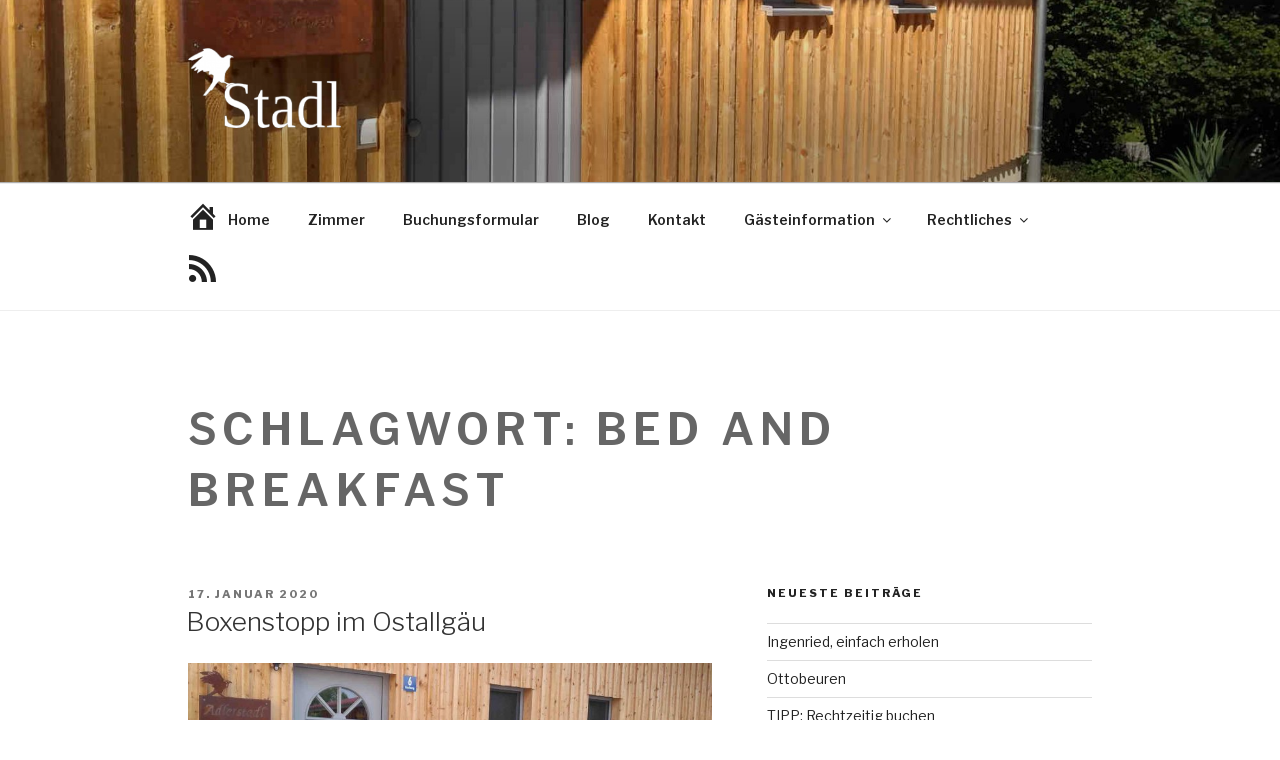

--- FILE ---
content_type: text/css
request_url: https://www.adlerstadl.de/wp-content/uploads/fonts/d42f679e1f8cfb432de47e5207225d13/font.css?v=1666705056
body_size: 771
content:
/*
 * Font file created by Local Google Fonts 0.19
 * Created: Tue, 25 Oct 2022 13:37:34 +0000
 * Handle: twentyseventeen-fonts
 * Original URL: https://fonts.googleapis.com/css?family=Libre+Franklin%3A300%2C300i%2C400%2C400i%2C600%2C600i%2C800%2C800i&amp;subset=latin%2Clatin-ext&amp;display=fallback
*/

/* vietnamese */
@font-face {
  font-family: 'Libre Franklin';
  font-style: italic;
  font-weight: 300;
  font-display: fallback;
  src: url(https://www.adlerstadl.de/wp-content/uploads/fonts/d42f679e1f8cfb432de47e5207225d13/libre-franklin-vietnamese-v13-italic-300.woff2?c=1666705054) format('woff2');
  unicode-range: U+0102-0103, U+0110-0111, U+0128-0129, U+0168-0169, U+01A0-01A1, U+01AF-01B0, U+1EA0-1EF9, U+20AB;
}
/* latin-ext */
@font-face {
  font-family: 'Libre Franklin';
  font-style: italic;
  font-weight: 300;
  font-display: fallback;
  src: url(https://www.adlerstadl.de/wp-content/uploads/fonts/d42f679e1f8cfb432de47e5207225d13/libre-franklin-latin-ext-v13-italic-300.woff2?c=1666705054) format('woff2');
  unicode-range: U+0100-024F, U+0259, U+1E00-1EFF, U+2020, U+20A0-20AB, U+20AD-20CF, U+2113, U+2C60-2C7F, U+A720-A7FF;
}
/* latin */
@font-face {
  font-family: 'Libre Franklin';
  font-style: italic;
  font-weight: 300;
  font-display: fallback;
  src: url(https://www.adlerstadl.de/wp-content/uploads/fonts/d42f679e1f8cfb432de47e5207225d13/libre-franklin-latin-v13-italic-300.woff2?c=1666705054) format('woff2');
  unicode-range: U+0000-00FF, U+0131, U+0152-0153, U+02BB-02BC, U+02C6, U+02DA, U+02DC, U+2000-206F, U+2074, U+20AC, U+2122, U+2191, U+2193, U+2212, U+2215, U+FEFF, U+FFFD;
}
/* vietnamese */
@font-face {
  font-family: 'Libre Franklin';
  font-style: italic;
  font-weight: 400;
  font-display: fallback;
  src: url(https://www.adlerstadl.de/wp-content/uploads/fonts/d42f679e1f8cfb432de47e5207225d13/libre-franklin-vietnamese-v13-italic-300.woff2?c=1666705054) format('woff2');
  unicode-range: U+0102-0103, U+0110-0111, U+0128-0129, U+0168-0169, U+01A0-01A1, U+01AF-01B0, U+1EA0-1EF9, U+20AB;
}
/* latin-ext */
@font-face {
  font-family: 'Libre Franklin';
  font-style: italic;
  font-weight: 400;
  font-display: fallback;
  src: url(https://www.adlerstadl.de/wp-content/uploads/fonts/d42f679e1f8cfb432de47e5207225d13/libre-franklin-latin-ext-v13-italic-300.woff2?c=1666705054) format('woff2');
  unicode-range: U+0100-024F, U+0259, U+1E00-1EFF, U+2020, U+20A0-20AB, U+20AD-20CF, U+2113, U+2C60-2C7F, U+A720-A7FF;
}
/* latin */
@font-face {
  font-family: 'Libre Franklin';
  font-style: italic;
  font-weight: 400;
  font-display: fallback;
  src: url(https://www.adlerstadl.de/wp-content/uploads/fonts/d42f679e1f8cfb432de47e5207225d13/libre-franklin-latin-v13-italic-300.woff2?c=1666705054) format('woff2');
  unicode-range: U+0000-00FF, U+0131, U+0152-0153, U+02BB-02BC, U+02C6, U+02DA, U+02DC, U+2000-206F, U+2074, U+20AC, U+2122, U+2191, U+2193, U+2212, U+2215, U+FEFF, U+FFFD;
}
/* vietnamese */
@font-face {
  font-family: 'Libre Franklin';
  font-style: italic;
  font-weight: 600;
  font-display: fallback;
  src: url(https://www.adlerstadl.de/wp-content/uploads/fonts/d42f679e1f8cfb432de47e5207225d13/libre-franklin-vietnamese-v13-italic-300.woff2?c=1666705054) format('woff2');
  unicode-range: U+0102-0103, U+0110-0111, U+0128-0129, U+0168-0169, U+01A0-01A1, U+01AF-01B0, U+1EA0-1EF9, U+20AB;
}
/* latin-ext */
@font-face {
  font-family: 'Libre Franklin';
  font-style: italic;
  font-weight: 600;
  font-display: fallback;
  src: url(https://www.adlerstadl.de/wp-content/uploads/fonts/d42f679e1f8cfb432de47e5207225d13/libre-franklin-latin-ext-v13-italic-300.woff2?c=1666705054) format('woff2');
  unicode-range: U+0100-024F, U+0259, U+1E00-1EFF, U+2020, U+20A0-20AB, U+20AD-20CF, U+2113, U+2C60-2C7F, U+A720-A7FF;
}
/* latin */
@font-face {
  font-family: 'Libre Franklin';
  font-style: italic;
  font-weight: 600;
  font-display: fallback;
  src: url(https://www.adlerstadl.de/wp-content/uploads/fonts/d42f679e1f8cfb432de47e5207225d13/libre-franklin-latin-v13-italic-300.woff2?c=1666705054) format('woff2');
  unicode-range: U+0000-00FF, U+0131, U+0152-0153, U+02BB-02BC, U+02C6, U+02DA, U+02DC, U+2000-206F, U+2074, U+20AC, U+2122, U+2191, U+2193, U+2212, U+2215, U+FEFF, U+FFFD;
}
/* vietnamese */
@font-face {
  font-family: 'Libre Franklin';
  font-style: italic;
  font-weight: 800;
  font-display: fallback;
  src: url(https://www.adlerstadl.de/wp-content/uploads/fonts/d42f679e1f8cfb432de47e5207225d13/libre-franklin-vietnamese-v13-italic-300.woff2?c=1666705054) format('woff2');
  unicode-range: U+0102-0103, U+0110-0111, U+0128-0129, U+0168-0169, U+01A0-01A1, U+01AF-01B0, U+1EA0-1EF9, U+20AB;
}
/* latin-ext */
@font-face {
  font-family: 'Libre Franklin';
  font-style: italic;
  font-weight: 800;
  font-display: fallback;
  src: url(https://www.adlerstadl.de/wp-content/uploads/fonts/d42f679e1f8cfb432de47e5207225d13/libre-franklin-latin-ext-v13-italic-300.woff2?c=1666705054) format('woff2');
  unicode-range: U+0100-024F, U+0259, U+1E00-1EFF, U+2020, U+20A0-20AB, U+20AD-20CF, U+2113, U+2C60-2C7F, U+A720-A7FF;
}
/* latin */
@font-face {
  font-family: 'Libre Franklin';
  font-style: italic;
  font-weight: 800;
  font-display: fallback;
  src: url(https://www.adlerstadl.de/wp-content/uploads/fonts/d42f679e1f8cfb432de47e5207225d13/libre-franklin-latin-v13-italic-300.woff2?c=1666705054) format('woff2');
  unicode-range: U+0000-00FF, U+0131, U+0152-0153, U+02BB-02BC, U+02C6, U+02DA, U+02DC, U+2000-206F, U+2074, U+20AC, U+2122, U+2191, U+2193, U+2212, U+2215, U+FEFF, U+FFFD;
}
/* vietnamese */
@font-face {
  font-family: 'Libre Franklin';
  font-style: normal;
  font-weight: 300;
  font-display: fallback;
  src: url(https://www.adlerstadl.de/wp-content/uploads/fonts/d42f679e1f8cfb432de47e5207225d13/libre-franklin-vietnamese-v13-normal-300.woff2?c=1666705055) format('woff2');
  unicode-range: U+0102-0103, U+0110-0111, U+0128-0129, U+0168-0169, U+01A0-01A1, U+01AF-01B0, U+1EA0-1EF9, U+20AB;
}
/* latin-ext */
@font-face {
  font-family: 'Libre Franklin';
  font-style: normal;
  font-weight: 300;
  font-display: fallback;
  src: url(https://www.adlerstadl.de/wp-content/uploads/fonts/d42f679e1f8cfb432de47e5207225d13/libre-franklin-latin-ext-v13-normal-300.woff2?c=1666705055) format('woff2');
  unicode-range: U+0100-024F, U+0259, U+1E00-1EFF, U+2020, U+20A0-20AB, U+20AD-20CF, U+2113, U+2C60-2C7F, U+A720-A7FF;
}
/* latin */
@font-face {
  font-family: 'Libre Franklin';
  font-style: normal;
  font-weight: 300;
  font-display: fallback;
  src: url(https://www.adlerstadl.de/wp-content/uploads/fonts/d42f679e1f8cfb432de47e5207225d13/libre-franklin-latin-v13-normal-300.woff2?c=1666705055) format('woff2');
  unicode-range: U+0000-00FF, U+0131, U+0152-0153, U+02BB-02BC, U+02C6, U+02DA, U+02DC, U+2000-206F, U+2074, U+20AC, U+2122, U+2191, U+2193, U+2212, U+2215, U+FEFF, U+FFFD;
}
/* vietnamese */
@font-face {
  font-family: 'Libre Franklin';
  font-style: normal;
  font-weight: 400;
  font-display: fallback;
  src: url(https://www.adlerstadl.de/wp-content/uploads/fonts/d42f679e1f8cfb432de47e5207225d13/libre-franklin-vietnamese-v13-normal-300.woff2?c=1666705055) format('woff2');
  unicode-range: U+0102-0103, U+0110-0111, U+0128-0129, U+0168-0169, U+01A0-01A1, U+01AF-01B0, U+1EA0-1EF9, U+20AB;
}
/* latin-ext */
@font-face {
  font-family: 'Libre Franklin';
  font-style: normal;
  font-weight: 400;
  font-display: fallback;
  src: url(https://www.adlerstadl.de/wp-content/uploads/fonts/d42f679e1f8cfb432de47e5207225d13/libre-franklin-latin-ext-v13-normal-300.woff2?c=1666705055) format('woff2');
  unicode-range: U+0100-024F, U+0259, U+1E00-1EFF, U+2020, U+20A0-20AB, U+20AD-20CF, U+2113, U+2C60-2C7F, U+A720-A7FF;
}
/* latin */
@font-face {
  font-family: 'Libre Franklin';
  font-style: normal;
  font-weight: 400;
  font-display: fallback;
  src: url(https://www.adlerstadl.de/wp-content/uploads/fonts/d42f679e1f8cfb432de47e5207225d13/libre-franklin-latin-v13-normal-300.woff2?c=1666705055) format('woff2');
  unicode-range: U+0000-00FF, U+0131, U+0152-0153, U+02BB-02BC, U+02C6, U+02DA, U+02DC, U+2000-206F, U+2074, U+20AC, U+2122, U+2191, U+2193, U+2212, U+2215, U+FEFF, U+FFFD;
}
/* vietnamese */
@font-face {
  font-family: 'Libre Franklin';
  font-style: normal;
  font-weight: 600;
  font-display: fallback;
  src: url(https://www.adlerstadl.de/wp-content/uploads/fonts/d42f679e1f8cfb432de47e5207225d13/libre-franklin-vietnamese-v13-normal-300.woff2?c=1666705055) format('woff2');
  unicode-range: U+0102-0103, U+0110-0111, U+0128-0129, U+0168-0169, U+01A0-01A1, U+01AF-01B0, U+1EA0-1EF9, U+20AB;
}
/* latin-ext */
@font-face {
  font-family: 'Libre Franklin';
  font-style: normal;
  font-weight: 600;
  font-display: fallback;
  src: url(https://www.adlerstadl.de/wp-content/uploads/fonts/d42f679e1f8cfb432de47e5207225d13/libre-franklin-latin-ext-v13-normal-300.woff2?c=1666705055) format('woff2');
  unicode-range: U+0100-024F, U+0259, U+1E00-1EFF, U+2020, U+20A0-20AB, U+20AD-20CF, U+2113, U+2C60-2C7F, U+A720-A7FF;
}
/* latin */
@font-face {
  font-family: 'Libre Franklin';
  font-style: normal;
  font-weight: 600;
  font-display: fallback;
  src: url(https://www.adlerstadl.de/wp-content/uploads/fonts/d42f679e1f8cfb432de47e5207225d13/libre-franklin-latin-v13-normal-300.woff2?c=1666705055) format('woff2');
  unicode-range: U+0000-00FF, U+0131, U+0152-0153, U+02BB-02BC, U+02C6, U+02DA, U+02DC, U+2000-206F, U+2074, U+20AC, U+2122, U+2191, U+2193, U+2212, U+2215, U+FEFF, U+FFFD;
}
/* vietnamese */
@font-face {
  font-family: 'Libre Franklin';
  font-style: normal;
  font-weight: 800;
  font-display: fallback;
  src: url(https://www.adlerstadl.de/wp-content/uploads/fonts/d42f679e1f8cfb432de47e5207225d13/libre-franklin-vietnamese-v13-normal-300.woff2?c=1666705055) format('woff2');
  unicode-range: U+0102-0103, U+0110-0111, U+0128-0129, U+0168-0169, U+01A0-01A1, U+01AF-01B0, U+1EA0-1EF9, U+20AB;
}
/* latin-ext */
@font-face {
  font-family: 'Libre Franklin';
  font-style: normal;
  font-weight: 800;
  font-display: fallback;
  src: url(https://www.adlerstadl.de/wp-content/uploads/fonts/d42f679e1f8cfb432de47e5207225d13/libre-franklin-latin-ext-v13-normal-300.woff2?c=1666705055) format('woff2');
  unicode-range: U+0100-024F, U+0259, U+1E00-1EFF, U+2020, U+20A0-20AB, U+20AD-20CF, U+2113, U+2C60-2C7F, U+A720-A7FF;
}
/* latin */
@font-face {
  font-family: 'Libre Franklin';
  font-style: normal;
  font-weight: 800;
  font-display: fallback;
  src: url(https://www.adlerstadl.de/wp-content/uploads/fonts/d42f679e1f8cfb432de47e5207225d13/libre-franklin-latin-v13-normal-300.woff2?c=1666705055) format('woff2');
  unicode-range: U+0000-00FF, U+0131, U+0152-0153, U+02BB-02BC, U+02C6, U+02DA, U+02DC, U+2000-206F, U+2074, U+20AC, U+2122, U+2191, U+2193, U+2212, U+2215, U+FEFF, U+FFFD;
}
